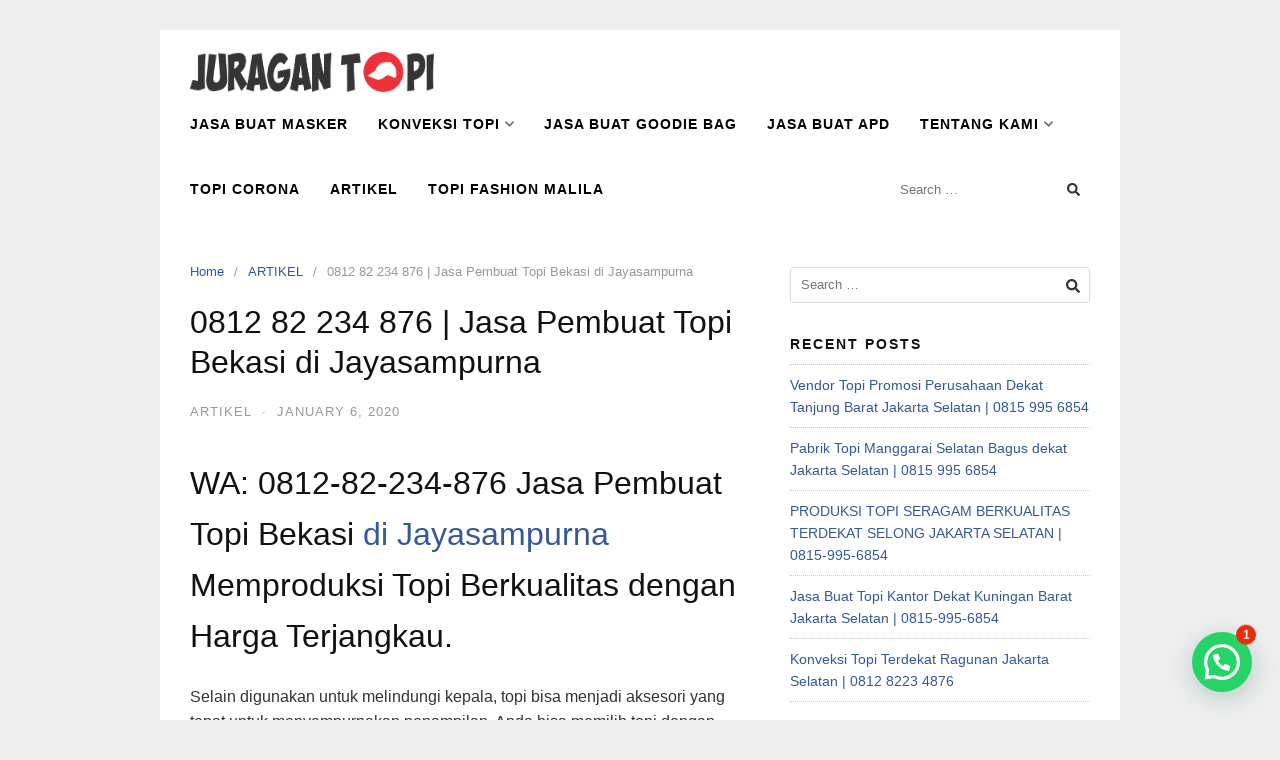

--- FILE ---
content_type: text/html; charset=UTF-8
request_url: https://www.juragantopi.com/0812-82-234-876-jasa-pembuat-topi-bekasi-di-jayasampurna/
body_size: 16589
content:
<!DOCTYPE html>
<html lang="en-US">
<head>
<meta charset="UTF-8">
<meta name="viewport" content="width=device-width,initial-scale=1,minimum-scale=1.0">
<meta name='robots' content='index, follow, max-image-preview:large, max-snippet:-1, max-video-preview:-1' />
	<style>img:is([sizes="auto" i], [sizes^="auto," i]) { contain-intrinsic-size: 3000px 1500px }</style>
	
	<!-- This site is optimized with the Yoast SEO plugin v25.4 - https://yoast.com/wordpress/plugins/seo/ -->
	<title>0812 82 234 876 | Konveksi Topi Kaos Bekasi di &lt;&gt;</title>
	<link rel="canonical" href="https://www.juragantopi.com/0812-82-234-876-jasa-pembuat-topi-bekasi-di-jayasampurna/" />
	<meta property="og:locale" content="en_US" />
	<meta property="og:type" content="article" />
	<meta property="og:title" content="0812 82 234 876 | Konveksi Topi Kaos Bekasi di &lt;&gt;" />
	<meta property="og:description" content="WA: 0812-82-234-876 Jasa Pembuat Topi Bekasi di Jayasampurna Memproduksi Topi Berkualitas dengan Harga Terjangkau. Selain digunakan untuk melindungi kepala, topi bisa menjadi aksesori yang tepat untuk menyempurnakan penampilan. Anda bisa memilih topi dengan warna dan model yang sesuai dengan pakaian yang digunakan agar tampilan semakin prima. Anda pun akan tampil lebih percaya diri dengan gaya tersendiri. &hellip;" />
	<meta property="og:url" content="https://www.juragantopi.com/0812-82-234-876-jasa-pembuat-topi-bekasi-di-jayasampurna/" />
	<meta property="og:site_name" content="Jasa Pembuatan Topi Jakarta, Konveksi Topi Bekasi, Jasa Bikin Topi Promosi Bogor, Jasa Buat Topi Custom Depok" />
	<meta property="article:published_time" content="2020-01-06T01:05:48+00:00" />
	<meta property="og:image" content="https://www.juragantopi.com/wp-content/uploads/2020/01/Konveksi-topi-bekasi.jpeg" />
	<meta property="og:image:width" content="1080" />
	<meta property="og:image:height" content="1080" />
	<meta property="og:image:type" content="image/jpeg" />
	<meta name="author" content="juragantopi" />
	<meta name="twitter:card" content="summary_large_image" />
	<meta name="twitter:label1" content="Written by" />
	<meta name="twitter:data1" content="juragantopi" />
	<meta name="twitter:label2" content="Est. reading time" />
	<meta name="twitter:data2" content="5 minutes" />
	<script type="application/ld+json" class="yoast-schema-graph">{"@context":"https://schema.org","@graph":[{"@type":"Article","@id":"https://www.juragantopi.com/0812-82-234-876-jasa-pembuat-topi-bekasi-di-jayasampurna/#article","isPartOf":{"@id":"https://www.juragantopi.com/0812-82-234-876-jasa-pembuat-topi-bekasi-di-jayasampurna/"},"author":{"name":"juragantopi","@id":"https://www.juragantopi.com/#/schema/person/23428a755dddbdf7fb3b763979fb9590"},"headline":"0812 82 234 876 | Jasa Pembuat Topi Bekasi di Jayasampurna","datePublished":"2020-01-06T01:05:48+00:00","mainEntityOfPage":{"@id":"https://www.juragantopi.com/0812-82-234-876-jasa-pembuat-topi-bekasi-di-jayasampurna/"},"wordCount":1019,"commentCount":0,"publisher":{"@id":"https://www.juragantopi.com/#organization"},"image":{"@id":"https://www.juragantopi.com/0812-82-234-876-jasa-pembuat-topi-bekasi-di-jayasampurna/#primaryimage"},"thumbnailUrl":"https://www.juragantopi.com/wp-content/uploads/2020/01/Konveksi-topi-bekasi-300x300.jpeg","articleSection":["ARTIKEL"],"inLanguage":"en-US","potentialAction":[{"@type":"CommentAction","name":"Comment","target":["https://www.juragantopi.com/0812-82-234-876-jasa-pembuat-topi-bekasi-di-jayasampurna/#respond"]}]},{"@type":"WebPage","@id":"https://www.juragantopi.com/0812-82-234-876-jasa-pembuat-topi-bekasi-di-jayasampurna/","url":"https://www.juragantopi.com/0812-82-234-876-jasa-pembuat-topi-bekasi-di-jayasampurna/","name":"0812 82 234 876 | Konveksi Topi Kaos Bekasi di &lt;>","isPartOf":{"@id":"https://www.juragantopi.com/#website"},"primaryImageOfPage":{"@id":"https://www.juragantopi.com/0812-82-234-876-jasa-pembuat-topi-bekasi-di-jayasampurna/#primaryimage"},"image":{"@id":"https://www.juragantopi.com/0812-82-234-876-jasa-pembuat-topi-bekasi-di-jayasampurna/#primaryimage"},"thumbnailUrl":"https://www.juragantopi.com/wp-content/uploads/2020/01/Konveksi-topi-bekasi-300x300.jpeg","datePublished":"2020-01-06T01:05:48+00:00","breadcrumb":{"@id":"https://www.juragantopi.com/0812-82-234-876-jasa-pembuat-topi-bekasi-di-jayasampurna/#breadcrumb"},"inLanguage":"en-US","potentialAction":[{"@type":"ReadAction","target":["https://www.juragantopi.com/0812-82-234-876-jasa-pembuat-topi-bekasi-di-jayasampurna/"]}]},{"@type":"ImageObject","inLanguage":"en-US","@id":"https://www.juragantopi.com/0812-82-234-876-jasa-pembuat-topi-bekasi-di-jayasampurna/#primaryimage","url":"https://www.juragantopi.com/wp-content/uploads/2020/01/Konveksi-topi-bekasi-300x300.jpeg","contentUrl":"https://www.juragantopi.com/wp-content/uploads/2020/01/Konveksi-topi-bekasi-300x300.jpeg"},{"@type":"BreadcrumbList","@id":"https://www.juragantopi.com/0812-82-234-876-jasa-pembuat-topi-bekasi-di-jayasampurna/#breadcrumb","itemListElement":[{"@type":"ListItem","position":1,"name":"Home","item":"https://www.juragantopi.com/"},{"@type":"ListItem","position":2,"name":"0812 82 234 876 | Jasa Pembuat Topi Bekasi di Jayasampurna"}]},{"@type":"WebSite","@id":"https://www.juragantopi.com/#website","url":"https://www.juragantopi.com/","name":"Jasa Pembuatan Topi Jakarta, Konveksi Topi Bekasi, Jasa Bikin Topi Promosi Bogor, Jasa Buat Topi Custom Depok","description":"Konveksi Topi Bucket, Topi Baseball, Topi Custom, Topi Jaring, Topi Trucker, Topi Komando, Topi Rimba, Topi Snapback, Topi double Mass, Topi Sekolah, Topi Pramuka, Topi Kantor","publisher":{"@id":"https://www.juragantopi.com/#organization"},"potentialAction":[{"@type":"SearchAction","target":{"@type":"EntryPoint","urlTemplate":"https://www.juragantopi.com/?s={search_term_string}"},"query-input":{"@type":"PropertyValueSpecification","valueRequired":true,"valueName":"search_term_string"}}],"inLanguage":"en-US"},{"@type":"Organization","@id":"https://www.juragantopi.com/#organization","name":"Jasa Pembuatan Topi Jakarta, Konveksi Topi Bekasi, Jasa Bikin Topi Promosi Bogor, Jasa Buat Topi Custom Depok","url":"https://www.juragantopi.com/","logo":{"@type":"ImageObject","inLanguage":"en-US","@id":"https://www.juragantopi.com/#/schema/logo/image/","url":"https://www.juragantopi.com/wp-content/uploads/2021/06/Topi-Pancing.jpg","contentUrl":"https://www.juragantopi.com/wp-content/uploads/2021/06/Topi-Pancing.jpg","width":1080,"height":1080,"caption":"Jasa Pembuatan Topi Jakarta, Konveksi Topi Bekasi, Jasa Bikin Topi Promosi Bogor, Jasa Buat Topi Custom Depok"},"image":{"@id":"https://www.juragantopi.com/#/schema/logo/image/"}},{"@type":"Person","@id":"https://www.juragantopi.com/#/schema/person/23428a755dddbdf7fb3b763979fb9590","name":"juragantopi","image":{"@type":"ImageObject","inLanguage":"en-US","@id":"https://www.juragantopi.com/#/schema/person/image/","url":"https://secure.gravatar.com/avatar/c95068e8f6fe5943e43fc02d867973241268bae45fe22011d92af4f227af0032?s=96&d=mm&r=g","contentUrl":"https://secure.gravatar.com/avatar/c95068e8f6fe5943e43fc02d867973241268bae45fe22011d92af4f227af0032?s=96&d=mm&r=g","caption":"juragantopi"},"url":"https://www.juragantopi.com/author/juragantopi/"}]}</script>
	<!-- / Yoast SEO plugin. -->


<link rel="alternate" type="application/rss+xml" title="Jasa Pembuatan Topi Jakarta, Konveksi Topi Bekasi, Jasa Bikin Topi Promosi Bogor, Jasa Buat Topi Custom Depok &raquo; Feed" href="https://www.juragantopi.com/feed/" />
<link rel="alternate" type="application/rss+xml" title="Jasa Pembuatan Topi Jakarta, Konveksi Topi Bekasi, Jasa Bikin Topi Promosi Bogor, Jasa Buat Topi Custom Depok &raquo; Comments Feed" href="https://www.juragantopi.com/comments/feed/" />
<link rel="alternate" type="application/rss+xml" title="Jasa Pembuatan Topi Jakarta, Konveksi Topi Bekasi, Jasa Bikin Topi Promosi Bogor, Jasa Buat Topi Custom Depok &raquo; 0812 82 234 876 | Jasa Pembuat Topi Bekasi di Jayasampurna Comments Feed" href="https://www.juragantopi.com/0812-82-234-876-jasa-pembuat-topi-bekasi-di-jayasampurna/feed/" />
<link rel='stylesheet' id='wp-block-library-css' href='https://www.juragantopi.com/wp-includes/css/dist/block-library/style.min.css?ver=6.8.3' type='text/css' media='all' />
<style id='classic-theme-styles-inline-css' type='text/css'>
/*! This file is auto-generated */
.wp-block-button__link{color:#fff;background-color:#32373c;border-radius:9999px;box-shadow:none;text-decoration:none;padding:calc(.667em + 2px) calc(1.333em + 2px);font-size:1.125em}.wp-block-file__button{background:#32373c;color:#fff;text-decoration:none}
</style>
<style id='joinchat-button-style-inline-css' type='text/css'>
.wp-block-joinchat-button{border:none!important;text-align:center}.wp-block-joinchat-button figure{display:table;margin:0 auto;padding:0}.wp-block-joinchat-button figcaption{font:normal normal 400 .6em/2em var(--wp--preset--font-family--system-font,sans-serif);margin:0;padding:0}.wp-block-joinchat-button .joinchat-button__qr{background-color:#fff;border:6px solid #25d366;border-radius:30px;box-sizing:content-box;display:block;height:200px;margin:auto;overflow:hidden;padding:10px;width:200px}.wp-block-joinchat-button .joinchat-button__qr canvas,.wp-block-joinchat-button .joinchat-button__qr img{display:block;margin:auto}.wp-block-joinchat-button .joinchat-button__link{align-items:center;background-color:#25d366;border:6px solid #25d366;border-radius:30px;display:inline-flex;flex-flow:row nowrap;justify-content:center;line-height:1.25em;margin:0 auto;text-decoration:none}.wp-block-joinchat-button .joinchat-button__link:before{background:transparent var(--joinchat-ico) no-repeat center;background-size:100%;content:"";display:block;height:1.5em;margin:-.75em .75em -.75em 0;width:1.5em}.wp-block-joinchat-button figure+.joinchat-button__link{margin-top:10px}@media (orientation:landscape)and (min-height:481px),(orientation:portrait)and (min-width:481px){.wp-block-joinchat-button.joinchat-button--qr-only figure+.joinchat-button__link{display:none}}@media (max-width:480px),(orientation:landscape)and (max-height:480px){.wp-block-joinchat-button figure{display:none}}

</style>
<style id='global-styles-inline-css' type='text/css'>
:root{--wp--preset--aspect-ratio--square: 1;--wp--preset--aspect-ratio--4-3: 4/3;--wp--preset--aspect-ratio--3-4: 3/4;--wp--preset--aspect-ratio--3-2: 3/2;--wp--preset--aspect-ratio--2-3: 2/3;--wp--preset--aspect-ratio--16-9: 16/9;--wp--preset--aspect-ratio--9-16: 9/16;--wp--preset--color--black: #000000;--wp--preset--color--cyan-bluish-gray: #abb8c3;--wp--preset--color--white: #ffffff;--wp--preset--color--pale-pink: #f78da7;--wp--preset--color--vivid-red: #cf2e2e;--wp--preset--color--luminous-vivid-orange: #ff6900;--wp--preset--color--luminous-vivid-amber: #fcb900;--wp--preset--color--light-green-cyan: #7bdcb5;--wp--preset--color--vivid-green-cyan: #00d084;--wp--preset--color--pale-cyan-blue: #8ed1fc;--wp--preset--color--vivid-cyan-blue: #0693e3;--wp--preset--color--vivid-purple: #9b51e0;--wp--preset--gradient--vivid-cyan-blue-to-vivid-purple: linear-gradient(135deg,rgba(6,147,227,1) 0%,rgb(155,81,224) 100%);--wp--preset--gradient--light-green-cyan-to-vivid-green-cyan: linear-gradient(135deg,rgb(122,220,180) 0%,rgb(0,208,130) 100%);--wp--preset--gradient--luminous-vivid-amber-to-luminous-vivid-orange: linear-gradient(135deg,rgba(252,185,0,1) 0%,rgba(255,105,0,1) 100%);--wp--preset--gradient--luminous-vivid-orange-to-vivid-red: linear-gradient(135deg,rgba(255,105,0,1) 0%,rgb(207,46,46) 100%);--wp--preset--gradient--very-light-gray-to-cyan-bluish-gray: linear-gradient(135deg,rgb(238,238,238) 0%,rgb(169,184,195) 100%);--wp--preset--gradient--cool-to-warm-spectrum: linear-gradient(135deg,rgb(74,234,220) 0%,rgb(151,120,209) 20%,rgb(207,42,186) 40%,rgb(238,44,130) 60%,rgb(251,105,98) 80%,rgb(254,248,76) 100%);--wp--preset--gradient--blush-light-purple: linear-gradient(135deg,rgb(255,206,236) 0%,rgb(152,150,240) 100%);--wp--preset--gradient--blush-bordeaux: linear-gradient(135deg,rgb(254,205,165) 0%,rgb(254,45,45) 50%,rgb(107,0,62) 100%);--wp--preset--gradient--luminous-dusk: linear-gradient(135deg,rgb(255,203,112) 0%,rgb(199,81,192) 50%,rgb(65,88,208) 100%);--wp--preset--gradient--pale-ocean: linear-gradient(135deg,rgb(255,245,203) 0%,rgb(182,227,212) 50%,rgb(51,167,181) 100%);--wp--preset--gradient--electric-grass: linear-gradient(135deg,rgb(202,248,128) 0%,rgb(113,206,126) 100%);--wp--preset--gradient--midnight: linear-gradient(135deg,rgb(2,3,129) 0%,rgb(40,116,252) 100%);--wp--preset--font-size--small: 13px;--wp--preset--font-size--medium: 20px;--wp--preset--font-size--large: 36px;--wp--preset--font-size--x-large: 42px;--wp--preset--spacing--20: 0.44rem;--wp--preset--spacing--30: 0.67rem;--wp--preset--spacing--40: 1rem;--wp--preset--spacing--50: 1.5rem;--wp--preset--spacing--60: 2.25rem;--wp--preset--spacing--70: 3.38rem;--wp--preset--spacing--80: 5.06rem;--wp--preset--shadow--natural: 6px 6px 9px rgba(0, 0, 0, 0.2);--wp--preset--shadow--deep: 12px 12px 50px rgba(0, 0, 0, 0.4);--wp--preset--shadow--sharp: 6px 6px 0px rgba(0, 0, 0, 0.2);--wp--preset--shadow--outlined: 6px 6px 0px -3px rgba(255, 255, 255, 1), 6px 6px rgba(0, 0, 0, 1);--wp--preset--shadow--crisp: 6px 6px 0px rgba(0, 0, 0, 1);}:where(.is-layout-flex){gap: 0.5em;}:where(.is-layout-grid){gap: 0.5em;}body .is-layout-flex{display: flex;}.is-layout-flex{flex-wrap: wrap;align-items: center;}.is-layout-flex > :is(*, div){margin: 0;}body .is-layout-grid{display: grid;}.is-layout-grid > :is(*, div){margin: 0;}:where(.wp-block-columns.is-layout-flex){gap: 2em;}:where(.wp-block-columns.is-layout-grid){gap: 2em;}:where(.wp-block-post-template.is-layout-flex){gap: 1.25em;}:where(.wp-block-post-template.is-layout-grid){gap: 1.25em;}.has-black-color{color: var(--wp--preset--color--black) !important;}.has-cyan-bluish-gray-color{color: var(--wp--preset--color--cyan-bluish-gray) !important;}.has-white-color{color: var(--wp--preset--color--white) !important;}.has-pale-pink-color{color: var(--wp--preset--color--pale-pink) !important;}.has-vivid-red-color{color: var(--wp--preset--color--vivid-red) !important;}.has-luminous-vivid-orange-color{color: var(--wp--preset--color--luminous-vivid-orange) !important;}.has-luminous-vivid-amber-color{color: var(--wp--preset--color--luminous-vivid-amber) !important;}.has-light-green-cyan-color{color: var(--wp--preset--color--light-green-cyan) !important;}.has-vivid-green-cyan-color{color: var(--wp--preset--color--vivid-green-cyan) !important;}.has-pale-cyan-blue-color{color: var(--wp--preset--color--pale-cyan-blue) !important;}.has-vivid-cyan-blue-color{color: var(--wp--preset--color--vivid-cyan-blue) !important;}.has-vivid-purple-color{color: var(--wp--preset--color--vivid-purple) !important;}.has-black-background-color{background-color: var(--wp--preset--color--black) !important;}.has-cyan-bluish-gray-background-color{background-color: var(--wp--preset--color--cyan-bluish-gray) !important;}.has-white-background-color{background-color: var(--wp--preset--color--white) !important;}.has-pale-pink-background-color{background-color: var(--wp--preset--color--pale-pink) !important;}.has-vivid-red-background-color{background-color: var(--wp--preset--color--vivid-red) !important;}.has-luminous-vivid-orange-background-color{background-color: var(--wp--preset--color--luminous-vivid-orange) !important;}.has-luminous-vivid-amber-background-color{background-color: var(--wp--preset--color--luminous-vivid-amber) !important;}.has-light-green-cyan-background-color{background-color: var(--wp--preset--color--light-green-cyan) !important;}.has-vivid-green-cyan-background-color{background-color: var(--wp--preset--color--vivid-green-cyan) !important;}.has-pale-cyan-blue-background-color{background-color: var(--wp--preset--color--pale-cyan-blue) !important;}.has-vivid-cyan-blue-background-color{background-color: var(--wp--preset--color--vivid-cyan-blue) !important;}.has-vivid-purple-background-color{background-color: var(--wp--preset--color--vivid-purple) !important;}.has-black-border-color{border-color: var(--wp--preset--color--black) !important;}.has-cyan-bluish-gray-border-color{border-color: var(--wp--preset--color--cyan-bluish-gray) !important;}.has-white-border-color{border-color: var(--wp--preset--color--white) !important;}.has-pale-pink-border-color{border-color: var(--wp--preset--color--pale-pink) !important;}.has-vivid-red-border-color{border-color: var(--wp--preset--color--vivid-red) !important;}.has-luminous-vivid-orange-border-color{border-color: var(--wp--preset--color--luminous-vivid-orange) !important;}.has-luminous-vivid-amber-border-color{border-color: var(--wp--preset--color--luminous-vivid-amber) !important;}.has-light-green-cyan-border-color{border-color: var(--wp--preset--color--light-green-cyan) !important;}.has-vivid-green-cyan-border-color{border-color: var(--wp--preset--color--vivid-green-cyan) !important;}.has-pale-cyan-blue-border-color{border-color: var(--wp--preset--color--pale-cyan-blue) !important;}.has-vivid-cyan-blue-border-color{border-color: var(--wp--preset--color--vivid-cyan-blue) !important;}.has-vivid-purple-border-color{border-color: var(--wp--preset--color--vivid-purple) !important;}.has-vivid-cyan-blue-to-vivid-purple-gradient-background{background: var(--wp--preset--gradient--vivid-cyan-blue-to-vivid-purple) !important;}.has-light-green-cyan-to-vivid-green-cyan-gradient-background{background: var(--wp--preset--gradient--light-green-cyan-to-vivid-green-cyan) !important;}.has-luminous-vivid-amber-to-luminous-vivid-orange-gradient-background{background: var(--wp--preset--gradient--luminous-vivid-amber-to-luminous-vivid-orange) !important;}.has-luminous-vivid-orange-to-vivid-red-gradient-background{background: var(--wp--preset--gradient--luminous-vivid-orange-to-vivid-red) !important;}.has-very-light-gray-to-cyan-bluish-gray-gradient-background{background: var(--wp--preset--gradient--very-light-gray-to-cyan-bluish-gray) !important;}.has-cool-to-warm-spectrum-gradient-background{background: var(--wp--preset--gradient--cool-to-warm-spectrum) !important;}.has-blush-light-purple-gradient-background{background: var(--wp--preset--gradient--blush-light-purple) !important;}.has-blush-bordeaux-gradient-background{background: var(--wp--preset--gradient--blush-bordeaux) !important;}.has-luminous-dusk-gradient-background{background: var(--wp--preset--gradient--luminous-dusk) !important;}.has-pale-ocean-gradient-background{background: var(--wp--preset--gradient--pale-ocean) !important;}.has-electric-grass-gradient-background{background: var(--wp--preset--gradient--electric-grass) !important;}.has-midnight-gradient-background{background: var(--wp--preset--gradient--midnight) !important;}.has-small-font-size{font-size: var(--wp--preset--font-size--small) !important;}.has-medium-font-size{font-size: var(--wp--preset--font-size--medium) !important;}.has-large-font-size{font-size: var(--wp--preset--font-size--large) !important;}.has-x-large-font-size{font-size: var(--wp--preset--font-size--x-large) !important;}
:where(.wp-block-post-template.is-layout-flex){gap: 1.25em;}:where(.wp-block-post-template.is-layout-grid){gap: 1.25em;}
:where(.wp-block-columns.is-layout-flex){gap: 2em;}:where(.wp-block-columns.is-layout-grid){gap: 2em;}
:root :where(.wp-block-pullquote){font-size: 1.5em;line-height: 1.6;}
</style>
<style id='akismet-widget-style-inline-css' type='text/css'>

			.a-stats {
				--akismet-color-mid-green: #357b49;
				--akismet-color-white: #fff;
				--akismet-color-light-grey: #f6f7f7;

				max-width: 350px;
				width: auto;
			}

			.a-stats * {
				all: unset;
				box-sizing: border-box;
			}

			.a-stats strong {
				font-weight: 600;
			}

			.a-stats a.a-stats__link,
			.a-stats a.a-stats__link:visited,
			.a-stats a.a-stats__link:active {
				background: var(--akismet-color-mid-green);
				border: none;
				box-shadow: none;
				border-radius: 8px;
				color: var(--akismet-color-white);
				cursor: pointer;
				display: block;
				font-family: -apple-system, BlinkMacSystemFont, 'Segoe UI', 'Roboto', 'Oxygen-Sans', 'Ubuntu', 'Cantarell', 'Helvetica Neue', sans-serif;
				font-weight: 500;
				padding: 12px;
				text-align: center;
				text-decoration: none;
				transition: all 0.2s ease;
			}

			/* Extra specificity to deal with TwentyTwentyOne focus style */
			.widget .a-stats a.a-stats__link:focus {
				background: var(--akismet-color-mid-green);
				color: var(--akismet-color-white);
				text-decoration: none;
			}

			.a-stats a.a-stats__link:hover {
				filter: brightness(110%);
				box-shadow: 0 4px 12px rgba(0, 0, 0, 0.06), 0 0 2px rgba(0, 0, 0, 0.16);
			}

			.a-stats .count {
				color: var(--akismet-color-white);
				display: block;
				font-size: 1.5em;
				line-height: 1.4;
				padding: 0 13px;
				white-space: nowrap;
			}
		
</style>
<link rel='stylesheet' id='landingpress-css' href='https://www.juragantopi.com/wp-content/themes/landingpress-wp/style.css?ver=3.0.0' type='text/css' media='all' />
<link rel='shortlink' href='https://www.juragantopi.com/?p=5139' />

		<!-- GA Google Analytics @ https://m0n.co/ga -->
		<script>
			(function(i,s,o,g,r,a,m){i['GoogleAnalyticsObject']=r;i[r]=i[r]||function(){
			(i[r].q=i[r].q||[]).push(arguments)},i[r].l=1*new Date();a=s.createElement(o),
			m=s.getElementsByTagName(o)[0];a.async=1;a.src=g;m.parentNode.insertBefore(a,m)
			})(window,document,'script','https://www.google-analytics.com/analytics.js','ga');
			ga('create', 'UA-171061340-1', 'auto');
			ga('send', 'pageview');
		</script>

	<style type="text/css">
svg { width: 1em; height: 1em; fill: currentColor; display: inline-block; vertical-align: middle; margin-top: -2px; }  @media (max-width: 500px) { .site-header { display: none !important; } } .main-navigation {text-align:right; } .main-navigation ul.menu{ display:inline-block;vertical-align:top;} @media (min-width: 769px) { .main-navigation { padding-top:10px; padding-bottom:10px; } .is-sticky .main-navigation { padding-top:0; padding-bottom:0; } } .main-navigation, .main-navigation ul ul { background-color: #ffffff }.main-navigation li a, .main-navigation li a:visited, .menu-toggle, a.menu-minicart { color: #000000 } .menu-bar { background : #000000 } .main-navigation li a:hover, a.menu-minicart:hover { color: #001bce }.main-navigation li a { font-size: 14px }.main-navigation li a { font-weight: bold; }.main-navigation li a { text-transform: uppercase; } @media (max-width: 768px) { .main-navigation .header-menu-container { background-color: #01a894 } } @media (max-width: 768px) { .main-navigation li a, .main-navigation li a:visited { color: #ffffff !important; } } @media (max-width: 768px) { .main-navigation li a:hover, a.menu-minicart:hover { color: #3b78d3 !important; } }
</style>
</head>
<body data-rsssl=1 class="wp-singular post-template-default single single-post postid-5139 single-format-standard wp-theme-landingpress-wp header-inactive header-menu-active header-menu-before footer-active elementor-default">
<a class="skip-link screen-reader-text" href="#content">Skip to content</a>
<div class="site-canvas">
<div id="page" class="site-container">
	<nav id="site-navigation" class="main-navigation  main-navigation-logo-yes main-navigation-cart-no">
	<div class="container">
		<div class="menu-overlay"></div>
		<button class="menu-toggle" aria-controls="header-menu" aria-expanded="false"><span class="menu-icon"><svg xmlns="http://www.w3.org/2000/svg" viewBox="0 0 448 512"><path d="M16 132h416c8.837 0 16-7.163 16-16V76c0-8.837-7.163-16-16-16H16C7.163 60 0 67.163 0 76v40c0 8.837 7.163 16 16 16zm0 160h416c8.837 0 16-7.163 16-16v-40c0-8.837-7.163-16-16-16H16c-8.837 0-16 7.163-16 16v40c0 8.837 7.163 16 16 16zm0 160h416c8.837 0 16-7.163 16-16v-40c0-8.837-7.163-16-16-16H16c-8.837 0-16 7.163-16 16v40c0 8.837 7.163 16 16 16z"/></svg></span></button>
					<a class="menu-logo" href="https://www.juragantopi.com/" rel="home">
				<img src="https://www.juragantopi.com/wp-content/uploads/2019/12/LOGO-JURAGANTOPI.png" alt="Jasa Pembuatan Topi Jakarta, Konveksi Topi Bekasi, Jasa Bikin Topi Promosi Bogor, Jasa Buat Topi Custom Depok" />
			</a>
						<div class="header-menu-container"><ul id="header-menu" class="header-menu menu nav-menu clearfix"><li id="menu-item-14223" class="menu-item menu-item-type-post_type menu-item-object-page menu-item-14223"><a href="https://www.juragantopi.com/jasa-buat-masker/">Jasa Buat Masker</a></li>
<li id="menu-item-8733" class="menu-item menu-item-type-post_type menu-item-object-page menu-item-home menu-item-has-children menu-item-8733"><a href="https://www.juragantopi.com/">Konveksi Topi</a>
<ul class="sub-menu">
	<li id="menu-item-8735" class="menu-item menu-item-type-post_type menu-item-object-page menu-item-8735"><a href="https://www.juragantopi.com/cara-order/">Cara Order</a></li>
	<li id="menu-item-8740" class="menu-item menu-item-type-post_type menu-item-object-page menu-item-8740"><a href="https://www.juragantopi.com/kontak/">WORKSHOP</a></li>
</ul>
</li>
<li id="menu-item-14145" class="menu-item menu-item-type-post_type menu-item-object-page menu-item-14145"><a href="https://www.juragantopi.com/jasa-buat-goodie-bag/">Jasa Buat Goodie Bag</a></li>
<li id="menu-item-14423" class="menu-item menu-item-type-post_type menu-item-object-page menu-item-14423"><a href="https://www.juragantopi.com/jasa-buat-apd/">Jasa Buat APD</a></li>
<li id="menu-item-8739" class="menu-item menu-item-type-post_type menu-item-object-page menu-item-has-children menu-item-8739"><a href="https://www.juragantopi.com/tentang-kami/">Tentang Kami</a>
<ul class="sub-menu">
	<li id="menu-item-8736" class="menu-item menu-item-type-post_type menu-item-object-page menu-item-8736"><a href="https://www.juragantopi.com/galeri/">GALERI</a></li>
	<li id="menu-item-8737" class="menu-item menu-item-type-post_type menu-item-object-page menu-item-8737"><a href="https://www.juragantopi.com/portofolio/">PORTOFOLIO</a></li>
</ul>
</li>
<li id="menu-item-14597" class="menu-item menu-item-type-post_type menu-item-object-page menu-item-14597"><a href="https://www.juragantopi.com/topi-corona/">Topi Corona</a></li>
<li id="menu-item-8749" class="menu-item menu-item-type-taxonomy menu-item-object-category current-post-ancestor current-menu-parent current-post-parent menu-item-8749"><a href="https://www.juragantopi.com/category/artikel/">ARTIKEL</a></li>
<li id="menu-item-22266" class="menu-item menu-item-type-post_type menu-item-object-page menu-item-22266"><a href="https://www.juragantopi.com/topi-fashion-malila/">Topi Fashion Malila</a></li>
<li class="header-searchform"><form method="get" class="search-form" action="https://www.juragantopi.com/">
				<label>
					<span class="screen-reader-text">Search for:</span>
					<input type="search" class="search-field" placeholder="Search &hellip;" value="" name="s" />
				</label>
				<input type="submit" class="search-submit" value="Search" />
			</form></li></ul></div>	</div>
</nav>
<div class="site-inner">
		<div id="content" class="site-content">
		<div class="container">
			<div id="primary" class="content-area">
	<main id="main" class="site-main">
	<nav class="breadcrumb clearfix"><ul><li><a href="https://www.juragantopi.com">Home</a></li><li><a href="https://www.juragantopi.com/category/artikel/">ARTIKEL</a></li><li>0812 82 234 876 | Jasa Pembuat Topi Bekasi di Jayasampurna</li></ul></nav>
<article id="post-5139" class="entry-post post-5139 post type-post status-publish format-standard category-artikel entry">
	<header class="entry-header">
		<h1 class="entry-title">0812 82 234 876 | Jasa Pembuat Topi Bekasi di Jayasampurna</h1><div class="entry-meta"><span class="cat-links"><a href="https://www.juragantopi.com/category/artikel/" >ARTIKEL</a></span><span class="meta-sep">&middot;</span><span class="time-link"><time class="entry-date published updated" datetime="2020-01-06T01:05:48+00:00">January 6, 2020</time></span></div>	</header>
		<div class="entry-content">
		<h1>WA: 0812-82-234-876 Jasa Pembuat Topi Bekasi<a href="https://www.juragantopi.com"> di Jayasampurna</a> Memproduksi Topi Berkualitas dengan Harga Terjangkau.</h1>
<p>Selain digunakan untuk melindungi kepala, topi bisa menjadi aksesori yang tepat untuk menyempurnakan penampilan. Anda bisa memilih topi dengan warna dan model yang sesuai dengan pakaian yang digunakan agar tampilan semakin prima. Anda pun akan tampil lebih percaya diri dengan gaya tersendiri.</p>
<p>Untuk Anda yang bekerja di luar ruangan, topi juga bisa menjadi aksesori yang tepat untuk mendukung penampilan. Bagi Anda yang gemar bergaya sporty, bisa memanfaatkan topi sebagai aksesori. Misalnya, saat berolahraga, topi bisa dipakai agar penampilan berkesan lebih modis. Anda pun dapat memesan topi impian Anda di <a href="https://www.juragantopi.com">konveksi topi bekasi</a> di <a href="https://www.juragantopi.com">Jayasampurna</a>, agar dapat memperoleh topi yang sesuai dengan yang Anda inginkan.</p>
<p>Kami <a href="https://www.juragantopi.com">konveksi topi bekasi</a> <a href="https://www.juragantopi.com">di Jayasampurna</a>  melayani pembuatan topi untuk perusahaan, BUMN, pabrik, komunitas, hingga sekolah. Ragam topi yang dibuat mulai dari jenis topi baseball, topi jaring/topi trucker, topi bordir, topi polos, topi bucket, topi golf, topi rimba, topi apolo, topi balap, topi boni laken, dan lain-lain. Pelayanan kami maksimal, apabila terdapat cacat pada produk kami, kami tentu akan bertanggung jawab dengan memberikan garansi sesuai dengan ketentuan yang berlaku. Bahan yang kami pergunakan adalah bahan-bahan yang berkualitas.</p>
<p>Saat ini masih ada yang kesulitan untuk memilih konveksi topi yang tepat saat akan memesan topi yang diinginkan. Dengan memesan topi pada perusahaan <a href="https://www.juragantopi.com">konveksi topi bekasi</a> <a href="https://www.juragantopi.com"> di Jayasampurna</a> maka Anda akan mendapatkan layanan yang maksimal dalam proses pembuatan topi pesanan Anda.</p>
<blockquote>
<p style="text-align: center;">Konveksi topi bekasi di Jayasampurna, jasa bikin topi di Jayasampurna, grosir topi di Jayasampurna, toko topi di Jayasampurna, pabrik topi di Jayasampurna, produsen topi di Jayasampurna, jasa buat topi terdekat di Jayasampurna, konveksi topi jakarta topi di Jayasampurna, konveksi topi murah di Jayasampurna, buat topi promosi di Jayasampurna, buat topi di Jayasampurna</p>
<p>&nbsp;</p></blockquote>
<blockquote><p><img fetchpriority="high" decoding="async" class="alignnone size-medium wp-image-2153" src="https://www.juragantopi.com/wp-content/uploads/2020/01/Konveksi-topi-bekasi-300x300.jpeg" alt="Konveksi topi bekasi" width="300" height="300" /></p>
<p>konveksi topi bekasi di Jayasampurna</p></blockquote>
<h2><a href="https://www.juragantopi.com">Konveksi Topi Bekasi </a>Terpercaya</h2>
<p>Beberapa ciri jasa konveksi topi terpercaya yang akan membantu Anda dalam memperoleh topi yang tepat untuk mendukung penampilan Anda, sebagai berikut.</p>
<ol>
<li>
<h3>Mampu Menyelesaikan Topi Tepat Waktu Sesuai</h3>
</li>
</ol>
<p>Apabila Anda diburu oleh waktu sehingga topi yang Anda pesan harus segera selesai, pilihlah konveksi topi terpercaya. <a href="https://www.juragantopi.com">Konveksi topi bekasi</a> <a href="https://www.juragantopi.com"> di Jayasampurna</a> merupakan <a href="https://www.jualtopibagus.com/">konveksi topi</a> terpercaya yang akan membantu Anda untuk memperoleh topi dengan tepat waktu sesuai yang dijanjikan.</p>
<ol start="2">
<li>
<h3>Mengerti Permasalahan Pelanggan dan Responsif</h3>
</li>
</ol>
<p><a href="https://www.jualtopibagus.com/">Konveksi topi</a> terpercaya akan membantu Anda saat bingung memilih topi yang tepat, misalnya seperti tim <a href="https://www.juragantopi.com">konveksi topi bekasi</a> <a href="https://www.juragantopi.com"> di Jayasampurna</a> yang bisa menjadi tempat berkonsultasi dan berdiskusi.</p>
<p>Memilih topi agar lebih tepat menjadi bagian dari penampilan Anda sebaiknya disesuaikan dengan bentuk wajah. Hal ini agar topi bisa membuat wajah Anda lebih proporsional dan juga enak dipandang.</p>
<p>Bagi Anda yang berwajah bulat bisa memilih topi yang memberi kesan tirus. Untuk pemilik wajah persegi, sebaiknya pilih topi yang bisa melunakkan sudut rahang. Dan untuk Anda yang berwajah berbentuk hati bisa memilih topi yang berkesan sedikit meruncingkan wajah. Selain itu,  sesuaikan pula topi yang Anda pilih dengan potongan rambut atau model jilbab yang dikenakan. Dengan demikian, Anda bisa tampil lebih percaya diri dengan topi.</p>
<ol start="3">
<li>
<h3>Menggunakan Bahan yang Berkualitas dan Nyaman Dipakai</h3>
</li>
</ol>
<p>Sebelum memesan atau membeli topi, pastikan Anda mengerti bahan yang dipakai untuk pembuatannya. Hal ini karena topi dengan bahan yang tepat bisa mempengaruhi kenyamanan. Apabila bahan yang digunakan berkualitas, maka Anda pasti akan memakai topi tersebut dengan nyaman. Topi dengan bahan yang berkualitas juga lebih awet dikenakan dan tahan lebih lama. Apabila Anda memesan <a href="https://www.juragantopi.com">konveksi topi bekasi</a><a href="https://www.juragantopi.com"> di Jayasampurna</a>, Anda dapat berkonsultasi dan bertanya lebih lanjut dalam memilih bahan topi yang tepat.</p>
<p>Bahan yang digunakan untuk membuat topi umumnya adalah bahan drill. Namun tidak menutup kemungkinan untuk menggunakan bahan raphael yang cocok dalam segala kondisi. Bahan ini lebih kokoh dan modern sehingga lebih banyak diminati. Tampil dengan topi yang menggunakan bahan yang tepat akan membuat penampilan Anda semakin modis dan nyaman saat mengenakannya.</p>
<ol start="4">
<li>
<h3>Mampu Menghadirkan Desain Topi sesuai Pesanan</h3>
</li>
</ol>
<p>Memakai topi yang memiliki desain atau model yang sesuai dengan penampilan akan membuat gaya Anda semakin keren. Anda pun tampil semakin percaya diri, dengan memilih model topi yang sedang tren saat ini.</p>
<p>Jenis topi yang ada saat ini memang beragam. Modelnya pun bervariasi dan bisa disesuaikan dengan gaya sang pemakai. Namun apabila ingin tampak lebih trendi Anda bisa memilih model yang sedang kekinian. Dengan begitu Anda tidak akan terlihat ketinggalan zaman.</p>
<p>Tidak semua jasa buat topi bisa memenuhi keinginan pelanggannya dengan baik. Apabila Anda memesan ke <a href="https://www.juragantopi.com">konveksi topi bekasi</a> <a href="https://www.juragantopi.com"> di Jayasampurna</a> maka Anda akan dilayani dengan baik agar desain topi yang Anda inginkan dapat diwujudkan. Tim <a href="https://www.juragantopi.com">konveksi topi jakarta timur</a> <a href="https://www.juragantopi.com"> di Jayasampurna</a> akan menjadi partner diskusi yang baik untuk mewujudkan keinginan Anda.</p>
<p>Dengan memesan topi di <a href="https://www.juragantopi.com">konveksi topi bekasi</a> <a href="https://www.juragantopi.com"> di Jayasampurna</a>, Anda bisa memilih topi sesuai dengan desain atau model yang Anda inginkan. Anda pun bisa berkonsultasi atau bertanya lebih lanjut dengan tim kami.</p>
<ol start="5">
<li>
<h3>Memiliki Garansi Terbaik jika Ada Kesalahan Produk</h3>
</li>
</ol>
<p>Pabrik topi terpercaya umumnya memiliki garansi terbaik jika ada kesalahan produk yang mereka lakukan. Walaupun sangat kecil kemungkinan terjadi, apabila terjadi kesalahan yang diakibatkan perusahaan konveksi topi, pemesan khawatir dengan solusi yang ditawarkan. Di <a href="https://www.juragantopi.com">konveksi topi bekasi</a> <a href="https://www.juragantopi.com"> di Jayasampurna</a>, pemesan tidak perlu khawatir, <a href="https://www.juragantopi.com">konveksi topi bekasi</a> <a href="https://www.juragantopi.com"> di Jayasampurna</a> akan memberikan garansi terbaik apabila terjadi kesalahan produk yang dilakukan oleh tim <a href="https://www.juragantopi.com">konveksi topi bekasi</a> <a href="https://www.juragantopi.com"> di Jayasampurna</a>.</p>
<ol start="6">
<li>
<h3>Memiliki Banyak Customer yang Sudah Dilayani seperti Instansi, Lembaga, Kementerian, Peusahaan Terkemuak, maupun Perorangan</h3>
</li>
</ol>
<p>Selama ini sudah banyak pelanggan baik perusahaan, kementerian, komunitas, maupun perorangan yang memesan topi di <a href="https://www.juragantopi.com">konveksi topi bekasi</a> <a href="https://www.juragantopi.com"> di Jayasampurna</a>, baik untuk topi promosi perusahaan, topi kantor, topi kegiatan gathering, maupun topi acara.</p>
<p>Berikut ini beberapa pelanggan yang menggunakan <a href="https://www.juragantopi.com">konveksi topi bekasi</a> <a href="https://www.juragantopi.com"> di Jayasampurna</a>, diantaranya Kementerian (Kementerian Pendidikan dan Kebudayaan, Kementerian Lingkungan Hidup dan Kehutanan, Kementerian BUMN, Kementerian Pariwisata dan Ekonomi Kreatif), Lembaga Negara (BPDP), Perusahaan (PT. Toyota, PT. AHM Mobil, PT. TOA Paint, PT. CHUHATSU, PT. PLN PJB, PT Len Telekomunikasi Indonesia, PT. Sapta Indra Sejati, PT. Sukses Abadi Enginering, PT. Tat Hong Perkasa), Organisasi (Ikatan Dokter Indonesia), Fun Park Water Boom, Grab Indonesia, Topi Sancu Sandal Lucu, Topi Pondok Kari, dan lain sebagainya.</p>
<p><a href="https://www.juragantopi.com">Konveksi topi bekasi</a><a href="https://www.juragantopi.com"> di Jayasampurna</a> melayani pembuatan topi mulai dari jumlah satuan, puluhan, ratusan, hingga ribuan. Segera hubungi <a href="https://www.juragantopi.com">konveksi topi bekasi</a> <a href="https://www.juragantopi.com"> di Jayasampurna</a> dan dapatkan layanan terbaik.</p>
<p>&nbsp;</p>
<p>&nbsp;</p>
	</div>
	<div class="share-social"><span class="share-label">Share this <svg xmlns="http://www.w3.org/2000/svg" viewBox="0 0 448 512"><path d="M313.941 216H12c-6.627 0-12 5.373-12 12v56c0 6.627 5.373 12 12 12h301.941v46.059c0 21.382 25.851 32.09 40.971 16.971l86.059-86.059c9.373-9.373 9.373-24.569 0-33.941l-86.059-86.059c-15.119-15.119-40.971-4.411-40.971 16.971V216z"/></svg></span><a class="share-link share-facebook" rel="nofollow" target="_blank" href="https://www.facebook.com/sharer/sharer.php?u=https://www.juragantopi.com/0812-82-234-876-jasa-pembuat-topi-bekasi-di-jayasampurna/"><svg xmlns="http://www.w3.org/2000/svg" viewBox="0 0 512 512"><path d="M504 256C504 119 393 8 256 8S8 119 8 256c0 123.78 90.69 226.38 209.25 245V327.69h-63V256h63v-54.64c0-62.15 37-96.48 93.67-96.48 27.14 0 55.52 4.84 55.52 4.84v61h-31.28c-30.8 0-40.41 19.12-40.41 38.73V256h68.78l-11 71.69h-57.78V501C413.31 482.38 504 379.78 504 256z"/></svg> Facebook</a><a class="share-link share-twitter" rel="nofollow" target="_blank" href="https://twitter.com/intent/tweet?text=0812+82+234+876+%7C+Jasa+Pembuat+Topi+Bekasi+di+Jayasampurna&amp;url=https://www.juragantopi.com/0812-82-234-876-jasa-pembuat-topi-bekasi-di-jayasampurna/&amp;via=Jasa+Pembuatan+Topi+Jakarta%2C+Konveksi+Topi+Bekasi%2C+Jasa+Bikin+Topi+Promosi+Bogor%2C+Jasa+Buat+Topi+Custom+Depok"><svg xmlns="http://www.w3.org/2000/svg" viewBox="0 0 512 512"><path d="M459.37 151.716c.325 4.548.325 9.097.325 13.645 0 138.72-105.583 298.558-298.558 298.558-59.452 0-114.68-17.219-161.137-47.106 8.447.974 16.568 1.299 25.34 1.299 49.055 0 94.213-16.568 130.274-44.832-46.132-.975-84.792-31.188-98.112-72.772 6.498.974 12.995 1.624 19.818 1.624 9.421 0 18.843-1.3 27.614-3.573-48.081-9.747-84.143-51.98-84.143-102.985v-1.299c13.969 7.797 30.214 12.67 47.431 13.319-28.264-18.843-46.781-51.005-46.781-87.391 0-19.492 5.197-37.36 14.294-52.954 51.655 63.675 129.3 105.258 216.365 109.807-1.624-7.797-2.599-15.918-2.599-24.04 0-57.828 46.782-104.934 104.934-104.934 30.213 0 57.502 12.67 76.67 33.137 23.715-4.548 46.456-13.32 66.599-25.34-7.798 24.366-24.366 44.833-46.132 57.827 21.117-2.273 41.584-8.122 60.426-16.243-14.292 20.791-32.161 39.308-52.628 54.253z"/></svg> Twitter</a><a class="share-link share-whatsapp" rel="nofollow" target="_blank" href="https://api.whatsapp.com/send?text=0812%2082%20234%20876%20%7C%20Jasa%20Pembuat%20Topi%20Bekasi%20di%20Jayasampurna%20https%3A%2F%2Fwww.juragantopi.com%2F0812-82-234-876-jasa-pembuat-topi-bekasi-di-jayasampurna%2F"><svg xmlns="http://www.w3.org/2000/svg" viewBox="0 0 448 512"><path d="M380.9 97.1C339 55.1 283.2 32 223.9 32c-122.4 0-222 99.6-222 222 0 39.1 10.2 77.3 29.6 111L0 480l117.7-30.9c32.4 17.7 68.9 27 106.1 27h.1c122.3 0 224.1-99.6 224.1-222 0-59.3-25.2-115-67.1-157zm-157 341.6c-33.2 0-65.7-8.9-94-25.7l-6.7-4-69.8 18.3L72 359.2l-4.4-7c-18.5-29.4-28.2-63.3-28.2-98.2 0-101.7 82.8-184.5 184.6-184.5 49.3 0 95.6 19.2 130.4 54.1 34.8 34.9 56.2 81.2 56.1 130.5 0 101.8-84.9 184.6-186.6 184.6zm101.2-138.2c-5.5-2.8-32.8-16.2-37.9-18-5.1-1.9-8.8-2.8-12.5 2.8-3.7 5.6-14.3 18-17.6 21.8-3.2 3.7-6.5 4.2-12 1.4-32.6-16.3-54-29.1-75.5-66-5.7-9.8 5.7-9.1 16.3-30.3 1.8-3.7.9-6.9-.5-9.7-1.4-2.8-12.5-30.1-17.1-41.2-4.5-10.8-9.1-9.3-12.5-9.5-3.2-.2-6.9-.2-10.6-.2-3.7 0-9.7 1.4-14.8 6.9-5.1 5.6-19.4 19-19.4 46.3 0 27.3 19.9 53.7 22.6 57.4 2.8 3.7 39.1 59.7 94.8 83.8 35.2 15.2 49 16.5 66.6 13.9 10.7-1.6 32.8-13.4 37.4-26.4 4.6-13 4.6-24.1 3.2-26.4-1.3-2.5-5-3.9-10.5-6.6z"/></svg> WhatsApp</a></div></article>
<div class="related-posts">
<h3>Related Posts</h3>
<ul>
	<li>
				<h4><a href="https://www.juragantopi.com/industri-topi-kantor-di-jakarta-murah-terpercaya-dan-proses-cepat-wa-0812-8969-2251/" rel="bookmark">industri topi kantor di Jakarta Murah, Terpercaya, dan Proses Cepat | WA 0812 8969 2251</a></h4>		<p>industri topi kantor di Jakarta Harga Murah, Berkualitas, dan Proses Cepat | WA 0812-8969-2251 &nbsp; &nbsp; industri topi kantor melayani pembuatan topi untuk perusahaan, BUMN, pabrik, komunitas, hingga sekolah. Ragam topi yang dibuat mulai dari jenis topi baseball, topi jaring/topi trucker, topi bordir, topi polos, topi bucket, topi golf, topi rimba, topi apolo, topi balap, &hellip;</p>
	</li>
	<li>
				<h4><a href="https://www.juragantopi.com/toko-topi-jakarta-di-gelora-0815-995-6854/" rel="bookmark">Toko Topi Jakarta  di Gelora | 0815 995 6854</a></h4>		<p>Toko Topi Jakarta di Gelora WA 0815-995-6854 Toko topi jakarta di Gelora melayani pembuatan topi untuk perusahaan, BUMN, pabrik, komunitas, hingga sekolah. Ragam topi yang dibuat mulai dari jenis topi baseball, topi jaring/topi trucker, topi bordir, topi polos, topi bucket, topi golf, topi rimba, topi apolo, topi balap, topi boni laken, dan lain-lain. Pelayanan toko topi &hellip;</p>
	</li>
	<li>
				<h4><a href="https://www.juragantopi.com/grosir-topi-di-jakarta-di-tangki-0815-995-6854/" rel="bookmark">Grosir Topi di Jakarta di Tangki | 0815 995 6854</a></h4>		<p>Grosir Topi di Jakarta di Tangki WA 0815-995-6854 Grosir topi di jakarta di Tangki melayani pembuatan topi untuk perusahaan, BUMN, pabrik, komunitas, hingga sekolah. Ragam topi yang dibuat mulai dari jenis topi baseball, topi jaring/topi trucker, topi bordir, topi polos, topi bucket, topi golf, topi rimba, topi apolo, topi balap, topi boni laken, dan lain-lain. Pelayanan &hellip;</p>
	</li>
	<li>
				<h4><a href="https://www.juragantopi.com/0815-995-6854-jasa-buat-topi-di-gudang/" rel="bookmark">0815 995 6854 | Jasa Buat Topi  di Gudang</a></h4>		<p>WA: 0815-995-6854 Jasa Buat Topi  di Gudang  Cepat dan Berkualitas Selain digunakan untuk melindungi kepala, topi bisa menjadi aksesori yang tepat untuk menyempurnakan penampilan. Anda bisa memilih topi dengan warna dan model yang sesuai dengan pakaian yang digunakan agar tampilan semakin prima. Anda pun akan tampil lebih percaya diri dengan gaya tersendiri. Untuk Anda yang &hellip;</p>
	</li>
	<li>
				<h4><a href="https://www.juragantopi.com/0815-995-6854-konveksi-topi-di-cisalak-pasar-cimanggis/" rel="bookmark">0815 995 6854 | Konveksi Topi di Cisalak Pasar Cimanggis</a></h4>		<p>WA: 0815-995-6854 Konveksi Topi Pesanan di Cisalak Pasar Cimanggis Memproduksi Topi Berkualitas dengan Harga Terjangkau. Selain digunakan untuk melindungi kepala, topi bisa menjadi aksesori yang tepat untuk menyempurnakan penampilan. Anda bisa memilih topi dengan warna dan model yang sesuai dengan pakaian yang digunakan agar tampilan semakin prima. Anda pun akan tampil lebih percaya diri dengan &hellip;</p>
	</li>
</ul>
</div>

<div id="comments" class="comments-area">
	
		<div id="respond" class="comment-respond">
		<h3 id="reply-title" class="comment-reply-title">Leave a Reply <small><a rel="nofollow" id="cancel-comment-reply-link" href="/0812-82-234-876-jasa-pembuat-topi-bekasi-di-jayasampurna/#respond" style="display:none;">Cancel reply</a></small></h3><form action="https://www.juragantopi.com/wp-comments-post.php" method="post" id="commentform" class="comment-form"><p class="comment-notes"><span id="email-notes">Your email address will not be published.</span> Required fields are marked <span class="required">*</span></p><p class="comment-form-comment"><label for="comment">Your Comment</label> <textarea placeholder="Your Comment" id="comment" name="comment" cols="45" rows="8" maxlength="65525" aria-required="true" required="required"></textarea></p><p class="comment-form-author"><label for="author">Your Name <span class="required">*</span></label> <input placeholder="Your Name *" id="author" name="author" type="text" value="" size="30" maxlength="245" aria-required='true' required='required' /></p>
<p class="comment-form-email"><label for="email">Your Email <span class="required">*</span></label> <input placeholder="Your Email *" id="email" name="email" type="email" value="" size="30" maxlength="100" aria-describedby="email-notes" aria-required='true' required='required' /></p>
<p class="comment-form-url"><label for="url">Your Website</label> <input placeholder="Your Website" id="url" name="url" type="url" value="" size="30" maxlength="200" /></p>
<p class="comment-form-cookies-consent"><input id="wp-comment-cookies-consent" name="wp-comment-cookies-consent" type="checkbox" value="yes" /> <label for="wp-comment-cookies-consent">Save my name, email, and website in this browser for the next time I comment.</label></p>
<p class="form-submit"><input name="submit" type="submit" id="submit" class="submit" value="Post Comment" /> <input type='hidden' name='comment_post_ID' value='5139' id='comment_post_ID' />
<input type='hidden' name='comment_parent' id='comment_parent' value='0' />
</p><p style="display: none !important;" class="akismet-fields-container" data-prefix="ak_"><label>&#916;<textarea name="ak_hp_textarea" cols="45" rows="8" maxlength="100"></textarea></label><input type="hidden" id="ak_js_1" name="ak_js" value="203"/><script>document.getElementById( "ak_js_1" ).setAttribute( "value", ( new Date() ).getTime() );</script></p></form>	</div><!-- #respond -->
	</div>
	</main>
</div>
<div id="secondary" class="widget-area">
	<div class="site-sidebar">
		<aside id="search-2" class="widget widget_search"><form role="search" method="get" class="search-form" action="https://www.juragantopi.com/">
				<label>
					<span class="screen-reader-text">Search for:</span>
					<input type="search" class="search-field" placeholder="Search &hellip;" value="" name="s" />
				</label>
				<input type="submit" class="search-submit" value="Search" />
			</form></aside>
		<aside id="recent-posts-2" class="widget widget_recent_entries">
		<h3 class="widget-title">Recent Posts</h3>
		<ul>
											<li>
					<a href="https://www.juragantopi.com/vendor-topi-promosi-perusahaan-dekat-tanjung-barat-jakarta-selatan-0815-995-6854/">Vendor Topi Promosi Perusahaan Dekat Tanjung Barat Jakarta Selatan | 0815 995 6854</a>
									</li>
											<li>
					<a href="https://www.juragantopi.com/pabrik-topi-manggarai-selatan-bagus-dekat-jakarta-selatan-0815-995-6854/">Pabrik Topi Manggarai Selatan Bagus dekat Jakarta Selatan | 0815 995 6854</a>
									</li>
											<li>
					<a href="https://www.juragantopi.com/produksi-topi-seragam-berkualitas-terdekat-selong-jakarta-selatan-0815-995-6854/">PRODUKSI TOPI SERAGAM BERKUALITAS TERDEKAT SELONG JAKARTA SELATAN | 0815-995-6854</a>
									</li>
											<li>
					<a href="https://www.juragantopi.com/jasa-buat-topi-kantor-dekat-kuningan-barat-jakarta-selatan-0815-995-6854/">Jasa Buat Topi Kantor Dekat Kuningan Barat Jakarta Selatan | 0815-995-6854</a>
									</li>
											<li>
					<a href="https://www.juragantopi.com/konveksi-topi-terdekat-ragunan-jakarta-selatan-0812-8223-4876/">Konveksi Topi Terdekat Ragunan Jakarta Selatan | 0812 8223 4876</a>
									</li>
					</ul>

		</aside><aside id="recent-comments-2" class="widget widget_recent_comments"><h3 class="widget-title">Recent Comments</h3><ul id="recentcomments"></ul></aside><aside id="archives-2" class="widget widget_archive"><h3 class="widget-title">Archives</h3>
			<ul>
					<li><a href='https://www.juragantopi.com/2025/12/'>December 2025</a></li>
	<li><a href='https://www.juragantopi.com/2025/11/'>November 2025</a></li>
	<li><a href='https://www.juragantopi.com/2025/09/'>September 2025</a></li>
	<li><a href='https://www.juragantopi.com/2025/08/'>August 2025</a></li>
	<li><a href='https://www.juragantopi.com/2025/06/'>June 2025</a></li>
	<li><a href='https://www.juragantopi.com/2025/05/'>May 2025</a></li>
	<li><a href='https://www.juragantopi.com/2025/04/'>April 2025</a></li>
	<li><a href='https://www.juragantopi.com/2025/03/'>March 2025</a></li>
	<li><a href='https://www.juragantopi.com/2025/02/'>February 2025</a></li>
	<li><a href='https://www.juragantopi.com/2025/01/'>January 2025</a></li>
	<li><a href='https://www.juragantopi.com/2024/08/'>August 2024</a></li>
	<li><a href='https://www.juragantopi.com/2024/07/'>July 2024</a></li>
	<li><a href='https://www.juragantopi.com/2024/06/'>June 2024</a></li>
	<li><a href='https://www.juragantopi.com/2024/05/'>May 2024</a></li>
	<li><a href='https://www.juragantopi.com/2024/04/'>April 2024</a></li>
	<li><a href='https://www.juragantopi.com/2024/03/'>March 2024</a></li>
	<li><a href='https://www.juragantopi.com/2024/02/'>February 2024</a></li>
	<li><a href='https://www.juragantopi.com/2024/01/'>January 2024</a></li>
	<li><a href='https://www.juragantopi.com/2023/12/'>December 2023</a></li>
	<li><a href='https://www.juragantopi.com/2023/11/'>November 2023</a></li>
	<li><a href='https://www.juragantopi.com/2023/10/'>October 2023</a></li>
	<li><a href='https://www.juragantopi.com/2023/09/'>September 2023</a></li>
	<li><a href='https://www.juragantopi.com/2023/08/'>August 2023</a></li>
	<li><a href='https://www.juragantopi.com/2023/07/'>July 2023</a></li>
	<li><a href='https://www.juragantopi.com/2023/06/'>June 2023</a></li>
	<li><a href='https://www.juragantopi.com/2023/03/'>March 2023</a></li>
	<li><a href='https://www.juragantopi.com/2023/02/'>February 2023</a></li>
	<li><a href='https://www.juragantopi.com/2023/01/'>January 2023</a></li>
	<li><a href='https://www.juragantopi.com/2022/12/'>December 2022</a></li>
	<li><a href='https://www.juragantopi.com/2022/11/'>November 2022</a></li>
	<li><a href='https://www.juragantopi.com/2022/10/'>October 2022</a></li>
	<li><a href='https://www.juragantopi.com/2022/09/'>September 2022</a></li>
	<li><a href='https://www.juragantopi.com/2022/08/'>August 2022</a></li>
	<li><a href='https://www.juragantopi.com/2022/07/'>July 2022</a></li>
	<li><a href='https://www.juragantopi.com/2022/06/'>June 2022</a></li>
	<li><a href='https://www.juragantopi.com/2022/05/'>May 2022</a></li>
	<li><a href='https://www.juragantopi.com/2022/04/'>April 2022</a></li>
	<li><a href='https://www.juragantopi.com/2022/03/'>March 2022</a></li>
	<li><a href='https://www.juragantopi.com/2022/02/'>February 2022</a></li>
	<li><a href='https://www.juragantopi.com/2021/08/'>August 2021</a></li>
	<li><a href='https://www.juragantopi.com/2021/06/'>June 2021</a></li>
	<li><a href='https://www.juragantopi.com/2021/03/'>March 2021</a></li>
	<li><a href='https://www.juragantopi.com/2021/01/'>January 2021</a></li>
	<li><a href='https://www.juragantopi.com/2020/12/'>December 2020</a></li>
	<li><a href='https://www.juragantopi.com/2020/11/'>November 2020</a></li>
	<li><a href='https://www.juragantopi.com/2020/10/'>October 2020</a></li>
	<li><a href='https://www.juragantopi.com/2020/09/'>September 2020</a></li>
	<li><a href='https://www.juragantopi.com/2020/08/'>August 2020</a></li>
	<li><a href='https://www.juragantopi.com/2020/07/'>July 2020</a></li>
	<li><a href='https://www.juragantopi.com/2020/06/'>June 2020</a></li>
	<li><a href='https://www.juragantopi.com/2020/05/'>May 2020</a></li>
	<li><a href='https://www.juragantopi.com/2020/04/'>April 2020</a></li>
	<li><a href='https://www.juragantopi.com/2020/03/'>March 2020</a></li>
	<li><a href='https://www.juragantopi.com/2020/02/'>February 2020</a></li>
	<li><a href='https://www.juragantopi.com/2020/01/'>January 2020</a></li>
	<li><a href='https://www.juragantopi.com/2019/12/'>December 2019</a></li>
			</ul>

			</aside><aside id="categories-2" class="widget widget_categories"><h3 class="widget-title">Categories</h3>
			<ul>
					<li class="cat-item cat-item-3"><a href="https://www.juragantopi.com/category/artikel/">ARTIKEL</a>
</li>
	<li class="cat-item cat-item-13197"><a href="https://www.juragantopi.com/category/artikel-topi/">artikel topi</a>
</li>
	<li class="cat-item cat-item-13266"><a href="https://www.juragantopi.com/category/buat-topi-custom-bogor-berkualitas/">Buat Topi Custom Bogor Berkualitas</a>
</li>
	<li class="cat-item cat-item-13256"><a href="https://www.juragantopi.com/category/jasa-buat-topi-berkualitas-jakarta-timur/">Jasa Buat Topi Berkualitas Jakarta Timur</a>
</li>
	<li class="cat-item cat-item-13306"><a href="https://www.juragantopi.com/category/jasa-buat-topi-promosi-jakarta-pusat/">Jasa Buat Topi Promosi Jakarta Pusat</a>
</li>
	<li class="cat-item cat-item-13274"><a href="https://www.juragantopi.com/category/jasa-buat-topi-tangerang-berkualitas/">Jasa Buat Topi Tangerang Berkualitas</a>
</li>
	<li class="cat-item cat-item-13278"><a href="https://www.juragantopi.com/category/konveksi-topi-bagus-bekasi/">Konveksi Topi bagus Bekasi</a>
</li>
	<li class="cat-item cat-item-13177"><a href="https://www.juragantopi.com/category/konveksi-topi-baseball/">konveksi topi baseball</a>
</li>
	<li class="cat-item cat-item-13166"><a href="https://www.juragantopi.com/category/konveksi-topi-di-cempaka-baru/">konveksi topi di Cempaka Baru</a>
</li>
	<li class="cat-item cat-item-13165"><a href="https://www.juragantopi.com/category/konveksi-topi-promosi/">konveksi topi promosi</a>
</li>
	<li class="cat-item cat-item-13209"><a href="https://www.juragantopi.com/category/konveksi-topi-terdekat-jakarta-selatan/">konveksi topi terdekat Jakarta Selatan</a>
</li>
	<li class="cat-item cat-item-13208"><a href="https://www.juragantopi.com/category/konveksi-topi-terdekat-ragunan/">Konveksi topi terdekat Ragunan</a>
</li>
	<li class="cat-item cat-item-13176"><a href="https://www.juragantopi.com/category/pabrik-sablon-bordir-topi/">pabrik sablon bordir topi</a>
</li>
	<li class="cat-item cat-item-13247"><a href="https://www.juragantopi.com/category/pabrik-topi-bagus-jakarta-timur/">Pabrik Topi Bagus Jakarta Timur</a>
</li>
	<li class="cat-item cat-item-13237"><a href="https://www.juragantopi.com/category/pabrik-topi-custom-bagus-terdekat/">pabrik topi custom bagus terdekat</a>
</li>
	<li class="cat-item cat-item-13238"><a href="https://www.juragantopi.com/category/pabrik-topi-custom-jakarta-berkualitas/">Pabrik Topi Custom Jakarta Berkualitas</a>
</li>
	<li class="cat-item cat-item-13178"><a href="https://www.juragantopi.com/category/pabrik-topi-sabon-bordir-jakarta-selatan/">pabrik topi sabon bordir Jakarta Selatan</a>
</li>
	<li class="cat-item cat-item-13281"><a href="https://www.juragantopi.com/category/produksi-topi-dan-bordir-baseball-depok/">Produksi Topi dan bordir baseball Depok</a>
</li>
	<li class="cat-item cat-item-13221"><a href="https://www.juragantopi.com/category/toko-topi-keren-jakarta-timur/">toko topi keren jakarta Timur</a>
</li>
	<li class="cat-item cat-item-13220"><a href="https://www.juragantopi.com/category/toko-topi-keren-terdekat/">toko topi keren terdekat</a>
</li>
	<li class="cat-item cat-item-1"><a href="https://www.juragantopi.com/category/uncategorized/">Uncategorized</a>
</li>
			</ul>

			</aside><aside id="meta-2" class="widget widget_meta"><h3 class="widget-title">Meta</h3>
		<ul>
						<li><a rel="nofollow" href="https://www.juragantopi.com/wp-login.php">Log in</a></li>
			<li><a href="https://www.juragantopi.com/feed/">Entries feed</a></li>
			<li><a href="https://www.juragantopi.com/comments/feed/">Comments feed</a></li>

			<li><a href="https://wordpress.org/">WordPress.org</a></li>
		</ul>

		</aside>	</div>
</div>
					</div>
	</div>
										<div id="footer-widgets" class="site-footer-widgets">
					<div class="container">
						<div class="footer-col">
							<aside id="custom_html-3" class="widget_text footer-widget widget widget_custom_html"><div class="textwidget custom-html-widget"> <!-- Histats.com  (div with counter) --><div id="histats_counter"></div>
<!-- Histats.com  START  (aync)-->
<script type="text/javascript">var _Hasync= _Hasync|| [];
_Hasync.push(['Histats.start', '1,4443843,4,410,112,75,00011101']);
_Hasync.push(['Histats.fasi', '1']);
_Hasync.push(['Histats.track_hits', '']);
(function() {
var hs = document.createElement('script'); hs.type = 'text/javascript'; hs.async = true;
hs.src = ('//s10.histats.com/js15_as.js');
(document.getElementsByTagName('head')[0] || document.getElementsByTagName('body')[0]).appendChild(hs);
})();</script>
<noscript><a href="/" target="_blank"><img  src="//sstatic1.histats.com/0.gif?4443843&101" alt="free web page hit counter" border="0"></a></noscript>
<!-- Histats.com  END  --></div></aside>						</div>
						<div class="footer-col">
							<aside id="custom_html-4" class="widget_text footer-widget widget widget_custom_html"><h3 class="widget-title">Jakarta</h3><div class="textwidget custom-html-widget">Jl. Pondok Kopi Raya Blok S4,
No.5a, Duren Sawit – Jakarta Timur 13460

Telpon :  0815-995-6854</div></aside>						</div>
						<div class="footer-col">
							<aside id="custom_html-5" class="widget_text footer-widget widget widget_custom_html"><h3 class="widget-title">Bekasi</h3><div class="textwidget custom-html-widget">Perumahan Pejuang Pratama 19
Blok S No.30, RT.07/RW.06,
Pejuang, Medan Satria,
Kota Bks, Jawa Barat 17131

Telpon :  0812-8223-4876</div></aside>						</div>
					</div>
				</div>
						</div>	<footer id="colophon" class="site-footer">
		<div class="container">
						<div class="site-info">
									Copyright &copy; 2026 Jasa Pembuatan Topi Jakarta, Konveksi Topi Bekasi, Jasa Bikin Topi Promosi Bogor, Jasa Buat Topi Custom Depok							</div>
		</div>
	</footer>
</div></div><script type="speculationrules">
{"prefetch":[{"source":"document","where":{"and":[{"href_matches":"\/*"},{"not":{"href_matches":["\/wp-*.php","\/wp-admin\/*","\/wp-content\/uploads\/*","\/wp-content\/*","\/wp-content\/plugins\/*","\/wp-content\/themes\/landingpress-wp\/*","\/*\\?(.+)"]}},{"not":{"selector_matches":"a[rel~=\"nofollow\"]"}},{"not":{"selector_matches":".no-prefetch, .no-prefetch a"}}]},"eagerness":"conservative"}]}
</script>
<div id="back-to-top"><svg xmlns="http://www.w3.org/2000/svg" viewBox="0 0 320 512"><path d="M177 159.7l136 136c9.4 9.4 9.4 24.6 0 33.9l-22.6 22.6c-9.4 9.4-24.6 9.4-33.9 0L160 255.9l-96.4 96.4c-9.4 9.4-24.6 9.4-33.9 0L7 329.7c-9.4-9.4-9.4-24.6 0-33.9l136-136c9.4-9.5 24.6-9.5 34-.1z"/></svg></div>
<div class="joinchat joinchat--right" data-settings='{"telephone":"6281289692251","mobile_only":false,"button_delay":1,"whatsapp_web":true,"qr":false,"message_views":1,"message_delay":1,"message_badge":true,"message_send":"Hallo, saya tertarik mau pesan topi di juragan topi","message_hash":"ae5727b1"}' hidden aria-hidden="false">
	<div class="joinchat__button" role="button" tabindex="0">
									<div class="joinchat__tooltip"><div>Open Chat</div></div>
			</div>
			<div class="joinchat__badge">1</div>
					<div class="joinchat__chatbox" role="dialog" aria-labelledby="joinchat__label" aria-modal="true">
			<div class="joinchat__header">
				<div id="joinchat__label">
											<a href="https://join.chat/en/powered/?site=Jasa%20Pembuatan%20Topi%20Jakarta%2C%20Konveksi%20Topi%20Bekasi%2C%20Jasa%20Bikin%20Topi%20Promosi%20Bogor%2C%20Jasa%20Buat%20Topi%20Custom%20Depok&#038;url=https%3A%2F%2Fwww.juragantopi.com%2F0812-82-234-876-jasa-pembuat-topi-bekasi-di-jayasampurna" rel="nofollow noopener" target="_blank">
							Powered by <svg width="81" height="18" viewbox="0 0 1424 318"><title>Joinchat</title><path d="m171 7 6 2 3 3v5l-1 8a947 947 0 0 0-2 56v53l1 24v31c0 22-6 43-18 63-11 19-27 35-48 48s-44 18-69 18c-14 0-24-3-32-8-7-6-11-13-11-23a26 26 0 0 1 26-27c7 0 13 2 19 6l12 12 1 1a97 97 0 0 0 10 13c4 4 7 6 10 6 4 0 7-2 10-6l6-23v-1c2-12 3-28 3-48V76l-1-3-3-1h-1l-11-2c-2-1-3-3-3-7s1-6 3-7a434 434 0 0 0 90-49zm1205 43c4 0 6 1 6 3l3 36a1888 1888 0 0 0 34 0h1l3 2 1 8-1 8-3 1h-35v62c0 14 2 23 5 28 3 6 9 8 16 8l5-1 3-1c2 0 3 1 5 3s3 4 2 6c-4 10-11 19-22 27-10 8-22 12-36 12-16 0-28-5-37-15l-8-13v1h-1c-17 17-33 26-47 26-18 0-31-13-39-39-5 12-12 22-21 29s-19 10-31 10c-11 0-21-4-29-13-7-8-11-18-11-30 0-10 2-17 5-23s9-11 17-15c13-7 35-14 67-21h1v-11c0-11-2-19-5-26-4-6-8-9-14-9-3 0-5 1-5 4v1l-2 15c-2 11-6 19-11 24-6 6-14 8-23 8-5 0-9-1-13-4-3-3-5-8-5-13 0-11 9-22 26-33s38-17 60-17c41 0 62 15 62 46v58l1 11 2 8 2 3h4l5-3 1-1-1-13v-88l-3-2-12-1c-1 0-2-3-2-7s1-6 2-6c16-4 29-9 40-15 10-6 20-15 31-25 1-2 4-3 7-3zM290 88c28 0 50 7 67 22 17 14 25 34 25 58 0 26-9 46-27 61s-42 22-71 22c-28 0-50-7-67-22a73 73 0 0 1-25-58c0-26 9-46 27-61s42-22 71-22zm588 0c19 0 34 4 45 12 11 9 17 18 17 29 0 6-3 11-7 15s-10 6-17 6c-13 0-24-8-33-25-5-11-10-18-13-21s-6-5-9-5c-8 0-11 6-11 17a128 128 0 0 0 32 81c8 8 16 12 25 12 8 0 16-3 24-10 1-1 3 0 6 2 2 2 3 3 3 5-5 12-15 23-29 32s-30 13-48 13c-24 0-43-7-58-22a78 78 0 0 1-22-58c0-25 9-45 27-60s41-23 68-23zm-402-3 5 2 3 3-1 10a785 785 0 0 0-2 53v76c1 3 2 4 4 4l11 3 11-3c3 0 4-1 4-4v-82l-1-2-3-2-11-1-2-6c0-4 1-6 2-6a364 364 0 0 0 77-44l5 2 3 3v12a393 393 0 0 0-1 21c5-10 12-18 22-25 9-8 21-11 34-11 16 0 29 5 38 14 10 9 14 22 14 39v88c0 3 2 4 4 4l11 3c1 0 2 2 2 6 0 5-1 7-2 7h-1a932 932 0 0 1-49-2 462 462 0 0 0-48 2c-2 0-3-2-3-7 0-3 1-6 3-6l8-3 3-1 1-3v-62c0-14-2-24-6-29-4-6-12-9-22-9l-7 1v99l1 3 3 1 8 3h1l2 6c0 5-1 7-3 7a783 783 0 0 1-47-2 512 512 0 0 0-51 2h-1a895 895 0 0 1-49-2 500 500 0 0 0-50 2c-1 0-2-2-2-7 0-4 1-6 2-6l11-3c2 0 3-1 4-4v-82l-1-3-3-1-11-2c-1 0-2-2-2-6l2-6a380 380 0 0 0 80-44zm539-75 5 2 3 3-1 9a758 758 0 0 0-2 55v42h1c5-9 12-16 21-22 9-7 20-10 32-10 16 0 29 5 38 14 10 9 14 22 14 39v88c0 2 2 3 4 4l11 2c1 0 2 2 2 7 0 4-1 6-2 6h-1a937 937 0 0 1-49-2 466 466 0 0 0-48 2c-2 0-3-2-3-6s1-7 3-7l8-2 3-2 1-3v-61c0-14-2-24-6-29-4-6-12-9-22-9l-7 1v99l1 2 3 2 8 2h1c1 1 2 3 2 7s-1 6-3 6a788 788 0 0 1-47-2 517 517 0 0 0-51 2c-1 0-2-2-2-6 0-5 1-7 2-7l11-2c3-1 4-2 4-5V71l-1-3-3-1-11-2c-1 0-2-2-2-6l2-6a387 387 0 0 0 81-43zm-743 90c-8 0-12 7-12 20a266 266 0 0 0 33 116c3 3 6 4 9 4 8 0 12-6 12-20 0-17-4-38-11-65-8-27-15-44-22-50-3-4-6-5-9-5zm939 65c-6 0-9 4-9 13 0 8 2 16 7 22 5 7 10 10 15 10l6-2v-22c0-6-2-11-7-15-4-4-8-6-12-6zM451 0c10 0 18 3 25 10s10 16 10 26a35 35 0 0 1-35 36c-11 0-19-4-26-10-7-7-10-16-10-26s3-19 10-26 15-10 26-10zm297 249c9 0 16-3 22-8 6-6 9-12 9-20s-3-15-9-21-13-8-22-8-16 3-22 8-9 12-9 21 3 14 9 20 13 8 22 8z"/></svg>
						</a>
									</div>
				<div class="joinchat__close" role="button" tabindex="0" aria-label="Close"></div>
			</div>
			<div class="joinchat__scroll">
				<div class="joinchat__content">
					<div class="joinchat__chat"><div class="joinchat__bubble">Apakah ada yang bisa kami bantu?</div></div>
					<div class="joinchat__open" role="button" tabindex="0">
													<div class="joinchat__open__text">Open chat</div>
												<svg class="joinchat__open__icon" width="60" height="60" viewbox="0 0 400 400">
							<path class="joinchat__pa" d="M168.83 200.504H79.218L33.04 44.284a1 1 0 0 1 1.386-1.188L365.083 199.04a1 1 0 0 1 .003 1.808L34.432 357.903a1 1 0 0 1-1.388-1.187l29.42-99.427"/>
							<path class="joinchat__pb" d="M318.087 318.087c-52.982 52.982-132.708 62.922-195.725 29.82l-80.449 10.18 10.358-80.112C18.956 214.905 28.836 134.99 81.913 81.913c65.218-65.217 170.956-65.217 236.174 0 42.661 42.661 57.416 102.661 44.265 157.316"/>
						</svg>
					</div>
				</div>
			</div>
		</div>
	</div>
<link rel='stylesheet' id='joinchat-css' href='https://www.juragantopi.com/wp-content/plugins/creame-whatsapp-me/public/css/joinchat.min.css?ver=6.0.5' type='text/css' media='all' />
<style id='joinchat-inline-css' type='text/css'>
.joinchat{--ch:142;--cs:70%;--cl:49%;--bw:1}
</style>
<script type="text/javascript" src="https://www.juragantopi.com/wp-includes/js/comment-reply.min.js?ver=6.8.3&#039; defer=&#039;defer" id="comment-reply-js" async="async" data-wp-strategy="async"></script>
<script type="text/javascript" src="https://www.juragantopi.com/wp-content/plugins/creame-whatsapp-me/public/js/joinchat.min.js?ver=6.0.5&#039; defer=&#039;defer" id="joinchat-js" defer="defer" data-wp-strategy="defer"></script>
<script type="text/javascript" src="https://www.juragantopi.com/wp-includes/js/jquery/jquery.min.js?ver=3.7.1&#039; defer=&#039;defer" id="jquery-core-js"></script>
<script type="text/javascript" src="https://www.juragantopi.com/wp-includes/js/jquery/jquery-migrate.min.js?ver=3.4.1&#039; defer=&#039;defer" id="jquery-migrate-js"></script>
<script type="text/javascript" src="https://www.juragantopi.com/wp-content/themes/landingpress-wp/assets/js/script.min.js?ver=3.0.0&#039; defer=&#039;defer" id="landingpress-js"></script>

<!--[if LandingPress]></body></html><![endif]-->
<!-- </body></html> -->
</body>
</html>


--- FILE ---
content_type: text/plain
request_url: https://www.google-analytics.com/j/collect?v=1&_v=j102&a=433827685&t=pageview&_s=1&dl=https%3A%2F%2Fwww.juragantopi.com%2F0812-82-234-876-jasa-pembuat-topi-bekasi-di-jayasampurna%2F&ul=en-us%40posix&dt=0812%2082%20234%20876%20%7C%20Konveksi%20Topi%20Kaos%20Bekasi%20di%20%3C%3E&sr=1280x720&vp=1280x720&_u=IEBAAEABAAAAACAAI~&jid=444065670&gjid=279848486&cid=1676055360.1769383314&tid=UA-171061340-1&_gid=1219264848.1769383314&_r=1&_slc=1&z=1714765507
body_size: -451
content:
2,cG-K82MHNXN72